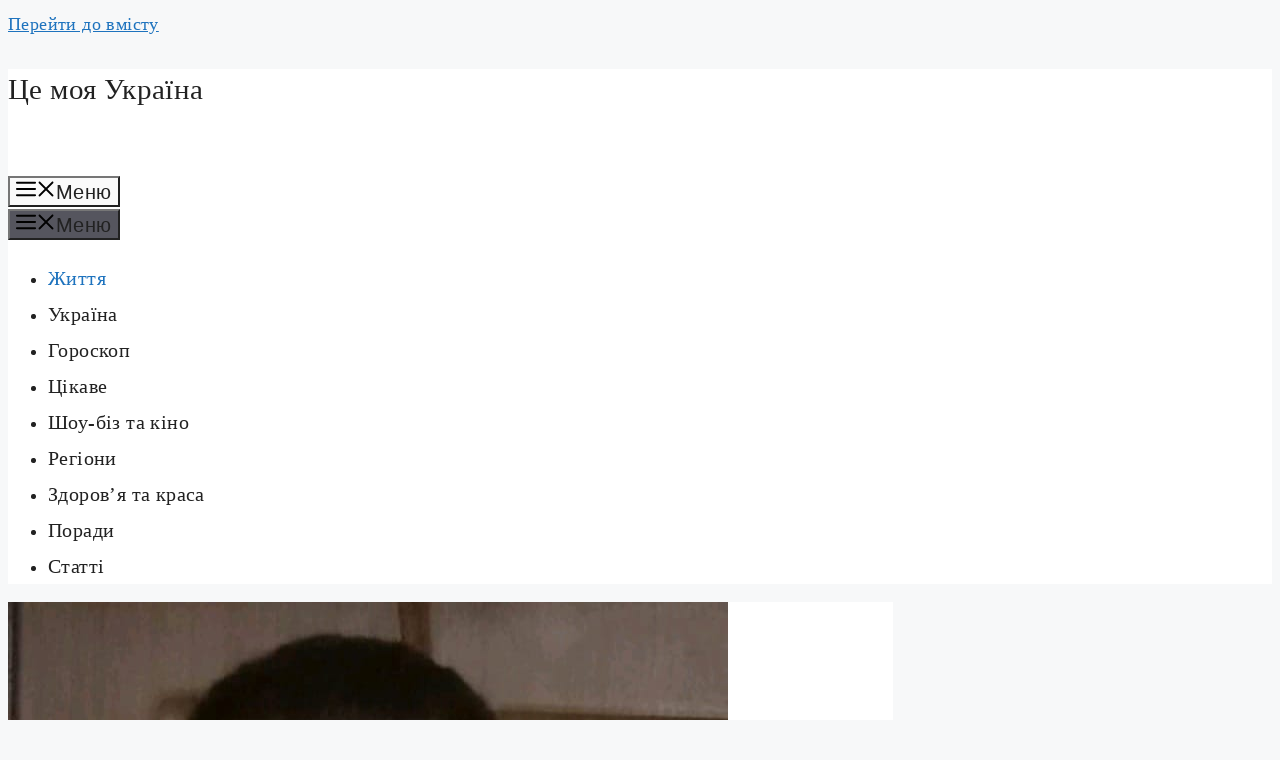

--- FILE ---
content_type: text/html; charset=UTF-8
request_url: https://myukraine.in.ua/2020/09/15/10999/
body_size: 17208
content:
<!DOCTYPE html><html lang="uk" prefix="og: https://ogp.me/ns#"><head><script data-no-optimize="1">var litespeed_docref=sessionStorage.getItem("litespeed_docref");litespeed_docref&&(Object.defineProperty(document,"referrer",{get:function(){return litespeed_docref}}),sessionStorage.removeItem("litespeed_docref"));</script> <meta charset="UTF-8"><meta name="viewport" content="width=device-width, initial-scale=1"><title>Мати шукає свого сина, який працював на заробітках в Польщі, зв’язку з ним пропав</title><meta name="description" content="Мати Надія Стромик шукає свого сина Страмика Михайла, який поїхав в Польщу на заробітки, зідзвонювались, він знаходився в місті Ключборг."/><meta name="robots" content="follow, index, max-snippet:-1, max-video-preview:-1, max-image-preview:large"/><link rel="canonical" href="https://myukraine.in.ua/2020/09/15/10999/" /><meta property="og:locale" content="uk_UA" /><meta property="og:type" content="article" /><meta property="og:title" content="Мати шукає свого сина, який працював на заробітках в Польщі, зв’язку з ним пропав" /><meta property="og:description" content="Мати Надія Стромик шукає свого сина Страмика Михайла, який поїхав в Польщу на заробітки, зідзвонювались, він знаходився в місті Ключборг." /><meta property="og:url" content="https://myukraine.in.ua/2020/09/15/10999/" /><meta property="og:site_name" content="Це моя Україна" /><meta property="article:tag" content="Заробітки" /><meta property="article:tag" content="Ключборг" /><meta property="article:tag" content="Михайло" /><meta property="article:tag" content="Польща" /><meta property="article:tag" content="Страмик" /><meta property="article:section" content="Світ" /><meta property="og:updated_time" content="2020-09-15T18:52:59+03:00" /><meta property="og:image" content="https://myukraine.in.ua/wp-content/uploads/2020/09/119663294_756287428556014_7319569519892849231_n.jpg" /><meta property="og:image:secure_url" content="https://myukraine.in.ua/wp-content/uploads/2020/09/119663294_756287428556014_7319569519892849231_n.jpg" /><meta property="og:image:width" content="720" /><meta property="og:image:height" content="646" /><meta property="og:image:alt" content="Страмик" /><meta property="og:image:type" content="image/jpeg" /><meta property="article:published_time" content="2020-09-15T18:47:40+03:00" /><meta property="article:modified_time" content="2020-09-15T18:52:59+03:00" /><meta name="twitter:card" content="summary_large_image" /><meta name="twitter:title" content="Мати шукає свого сина, який працював на заробітках в Польщі, зв’язку з ним пропав" /><meta name="twitter:description" content="Мати Надія Стромик шукає свого сина Страмика Михайла, який поїхав в Польщу на заробітки, зідзвонювались, він знаходився в місті Ключборг." /><meta name="twitter:image" content="https://myukraine.in.ua/wp-content/uploads/2020/09/119663294_756287428556014_7319569519892849231_n.jpg" /> <script type="application/ld+json" class="rank-math-schema">{"@context":"https://schema.org","@graph":[{"@type":"Organization","@id":"https://myukraine.in.ua/#organization","name":"\u0426\u0435 \u043c\u043e\u044f \u0423\u043a\u0440\u0430\u0457\u043d\u0430","url":"https://myukraine.in.ua","logo":{"@type":"ImageObject","@id":"https://myukraine.in.ua/#logo","url":"https://myukraine.in.ua/wp-content/uploads/2023/03/65466288_432930610891699_1807592314290307072_n.jpg","contentUrl":"https://myukraine.in.ua/wp-content/uploads/2023/03/65466288_432930610891699_1807592314290307072_n.jpg","caption":"\u0426\u0435 \u043c\u043e\u044f \u0423\u043a\u0440\u0430\u0457\u043d\u0430","inLanguage":"uk","width":"600","height":"337"}},{"@type":"WebSite","@id":"https://myukraine.in.ua/#website","url":"https://myukraine.in.ua","name":"\u0426\u0435 \u043c\u043e\u044f \u0423\u043a\u0440\u0430\u0457\u043d\u0430","alternateName":"\u041c\u043e\u044f \u0423\u043a\u0440\u0430\u0457\u043d\u0430","publisher":{"@id":"https://myukraine.in.ua/#organization"},"inLanguage":"uk"},{"@type":"ImageObject","@id":"https://myukraine.in.ua/wp-content/uploads/2020/09/119663294_756287428556014_7319569519892849231_n.jpg","url":"https://myukraine.in.ua/wp-content/uploads/2020/09/119663294_756287428556014_7319569519892849231_n.jpg","width":"720","height":"646","inLanguage":"uk"},{"@type":"WebPage","@id":"https://myukraine.in.ua/2020/09/15/10999/#webpage","url":"https://myukraine.in.ua/2020/09/15/10999/","name":"\u041c\u0430\u0442\u0438 \u0448\u0443\u043a\u0430\u0454 \u0441\u0432\u043e\u0433\u043e \u0441\u0438\u043d\u0430, \u044f\u043a\u0438\u0439 \u043f\u0440\u0430\u0446\u044e\u0432\u0430\u0432 \u043d\u0430 \u0437\u0430\u0440\u043e\u0431\u0456\u0442\u043a\u0430\u0445 \u0432 \u041f\u043e\u043b\u044c\u0449\u0456, \u0437\u0432\u2019\u044f\u0437\u043a\u0443 \u0437 \u043d\u0438\u043c \u043f\u0440\u043e\u043f\u0430\u0432","datePublished":"2020-09-15T18:47:40+03:00","dateModified":"2020-09-15T18:52:59+03:00","isPartOf":{"@id":"https://myukraine.in.ua/#website"},"primaryImageOfPage":{"@id":"https://myukraine.in.ua/wp-content/uploads/2020/09/119663294_756287428556014_7319569519892849231_n.jpg"},"inLanguage":"uk"},{"@type":"Person","@id":"https://myukraine.in.ua/2020/09/15/10999/#author","name":"\u0426\u0435 \u043c\u043e\u044f \u0423\u043a\u0440\u0430\u0457\u043d\u0430","image":{"@type":"ImageObject","@id":"https://myukraine.in.ua/wp-content/litespeed/avatar/91484c740cdf9dfb79340a3db955127a.jpg?ver=1767184730","url":"https://myukraine.in.ua/wp-content/litespeed/avatar/91484c740cdf9dfb79340a3db955127a.jpg?ver=1767184730","caption":"\u0426\u0435 \u043c\u043e\u044f \u0423\u043a\u0440\u0430\u0457\u043d\u0430","inLanguage":"uk"},"sameAs":["https://myukraine.in.ua"],"worksFor":{"@id":"https://myukraine.in.ua/#organization"}},{"@type":"BlogPosting","headline":"\u041c\u0430\u0442\u0438 \u0448\u0443\u043a\u0430\u0454 \u0441\u0432\u043e\u0433\u043e \u0441\u0438\u043d\u0430, \u044f\u043a\u0438\u0439 \u043f\u0440\u0430\u0446\u044e\u0432\u0430\u0432 \u043d\u0430 \u0437\u0430\u0440\u043e\u0431\u0456\u0442\u043a\u0430\u0445 \u0432 \u041f\u043e\u043b\u044c\u0449\u0456, \u0437\u0432\u2019\u044f\u0437\u043a\u0443 \u0437 \u043d\u0438\u043c \u043f\u0440\u043e\u043f\u0430\u0432","keywords":"\u0421\u0442\u0440\u0430\u043c\u0438\u043a","datePublished":"2020-09-15T18:47:40+03:00","dateModified":"2020-09-15T18:52:59+03:00","author":{"@id":"https://myukraine.in.ua/2020/09/15/10999/#author","name":"\u0426\u0435 \u043c\u043e\u044f \u0423\u043a\u0440\u0430\u0457\u043d\u0430"},"publisher":{"@id":"https://myukraine.in.ua/#organization"},"description":"\u041c\u0430\u0442\u0438 \u041d\u0430\u0434\u0456\u044f \u0421\u0442\u0440\u043e\u043c\u0438\u043a \u0448\u0443\u043a\u0430\u0454 \u0441\u0432\u043e\u0433\u043e \u0441\u0438\u043d\u0430 \u0421\u0442\u0440\u0430\u043c\u0438\u043a\u0430 \u041c\u0438\u0445\u0430\u0439\u043b\u0430, \u044f\u043a\u0438\u0439 \u043f\u043e\u0457\u0445\u0430\u0432 \u0432 \u041f\u043e\u043b\u044c\u0449\u0443 \u043d\u0430 \u0437\u0430\u0440\u043e\u0431\u0456\u0442\u043a\u0438. \u0416\u0456\u043d\u043a\u0430 \u043f\u043e\u0432\u0456\u0434\u043e\u043c\u0438\u043b\u0430, \u0449\u043e \u043e\u0441\u0442\u0430\u043d\u043d\u0456\u0439 \u0440\u0430\u0437 \u043a\u043e\u043b\u0438 \u0432\u043e\u043d\u0438 \u0437\u0456\u0434\u0437\u0432\u043e\u043d\u044e\u0432\u0430\u043b\u0438\u0441\u044c, \u0432\u0456\u043d \u0437\u043d\u0430\u0445\u043e\u0434\u0438\u0432\u0441\u044f \u0432 \u043c\u0456\u0441\u0442\u0456 \u041a\u043b\u044e\u0447\u0431\u043e\u0440\u0433.","name":"\u041c\u0430\u0442\u0438 \u0448\u0443\u043a\u0430\u0454 \u0441\u0432\u043e\u0433\u043e \u0441\u0438\u043d\u0430, \u044f\u043a\u0438\u0439 \u043f\u0440\u0430\u0446\u044e\u0432\u0430\u0432 \u043d\u0430 \u0437\u0430\u0440\u043e\u0431\u0456\u0442\u043a\u0430\u0445 \u0432 \u041f\u043e\u043b\u044c\u0449\u0456, \u0437\u0432\u2019\u044f\u0437\u043a\u0443 \u0437 \u043d\u0438\u043c \u043f\u0440\u043e\u043f\u0430\u0432","@id":"https://myukraine.in.ua/2020/09/15/10999/#richSnippet","isPartOf":{"@id":"https://myukraine.in.ua/2020/09/15/10999/#webpage"},"image":{"@id":"https://myukraine.in.ua/wp-content/uploads/2020/09/119663294_756287428556014_7319569519892849231_n.jpg"},"inLanguage":"uk","mainEntityOfPage":{"@id":"https://myukraine.in.ua/2020/09/15/10999/#webpage"}}]}</script> <link href='https://fonts.gstatic.com' crossorigin rel='preconnect' /><link href='https://fonts.googleapis.com' crossorigin rel='preconnect' /><link rel="alternate" type="application/rss+xml" title="Це моя Україна &raquo; стрічка" href="https://myukraine.in.ua/feed/" /><link rel="alternate" type="application/rss+xml" title="Це моя Україна &raquo; Канал коментарів" href="https://myukraine.in.ua/comments/feed/" /><link rel="alternate" title="oEmbed (JSON)" type="application/json+oembed" href="https://myukraine.in.ua/wp-json/oembed/1.0/embed?url=https%3A%2F%2Fmyukraine.in.ua%2F2020%2F09%2F15%2F10999%2F" /><link rel="alternate" title="oEmbed (XML)" type="text/xml+oembed" href="https://myukraine.in.ua/wp-json/oembed/1.0/embed?url=https%3A%2F%2Fmyukraine.in.ua%2F2020%2F09%2F15%2F10999%2F&#038;format=xml" />
<style id='wp-img-auto-sizes-contain-inline-css'>img:is([sizes=auto i],[sizes^="auto," i]){contain-intrinsic-size:3000px 1500px}
/*# sourceURL=wp-img-auto-sizes-contain-inline-css */</style><link data-optimized="2" rel="stylesheet" href="https://myukraine.in.ua/wp-content/litespeed/css/1457357a7ad0c2838abce0e4423e02ea.css?ver=65105" /><style id='wp-block-heading-inline-css'>h1:where(.wp-block-heading).has-background,h2:where(.wp-block-heading).has-background,h3:where(.wp-block-heading).has-background,h4:where(.wp-block-heading).has-background,h5:where(.wp-block-heading).has-background,h6:where(.wp-block-heading).has-background{padding:1.25em 2.375em}h1.has-text-align-left[style*=writing-mode]:where([style*=vertical-lr]),h1.has-text-align-right[style*=writing-mode]:where([style*=vertical-rl]),h2.has-text-align-left[style*=writing-mode]:where([style*=vertical-lr]),h2.has-text-align-right[style*=writing-mode]:where([style*=vertical-rl]),h3.has-text-align-left[style*=writing-mode]:where([style*=vertical-lr]),h3.has-text-align-right[style*=writing-mode]:where([style*=vertical-rl]),h4.has-text-align-left[style*=writing-mode]:where([style*=vertical-lr]),h4.has-text-align-right[style*=writing-mode]:where([style*=vertical-rl]),h5.has-text-align-left[style*=writing-mode]:where([style*=vertical-lr]),h5.has-text-align-right[style*=writing-mode]:where([style*=vertical-rl]),h6.has-text-align-left[style*=writing-mode]:where([style*=vertical-lr]),h6.has-text-align-right[style*=writing-mode]:where([style*=vertical-rl]){rotate:180deg}
/*# sourceURL=https://myukraine.in.ua/wp-includes/blocks/heading/style.min.css */</style><style id='wp-block-latest-posts-inline-css'>.wp-block-latest-posts{box-sizing:border-box}.wp-block-latest-posts.alignleft{margin-right:2em}.wp-block-latest-posts.alignright{margin-left:2em}.wp-block-latest-posts.wp-block-latest-posts__list{list-style:none}.wp-block-latest-posts.wp-block-latest-posts__list li{clear:both;overflow-wrap:break-word}.wp-block-latest-posts.is-grid{display:flex;flex-wrap:wrap}.wp-block-latest-posts.is-grid li{margin:0 1.25em 1.25em 0;width:100%}@media (min-width:600px){.wp-block-latest-posts.columns-2 li{width:calc(50% - .625em)}.wp-block-latest-posts.columns-2 li:nth-child(2n){margin-right:0}.wp-block-latest-posts.columns-3 li{width:calc(33.33333% - .83333em)}.wp-block-latest-posts.columns-3 li:nth-child(3n){margin-right:0}.wp-block-latest-posts.columns-4 li{width:calc(25% - .9375em)}.wp-block-latest-posts.columns-4 li:nth-child(4n){margin-right:0}.wp-block-latest-posts.columns-5 li{width:calc(20% - 1em)}.wp-block-latest-posts.columns-5 li:nth-child(5n){margin-right:0}.wp-block-latest-posts.columns-6 li{width:calc(16.66667% - 1.04167em)}.wp-block-latest-posts.columns-6 li:nth-child(6n){margin-right:0}}:root :where(.wp-block-latest-posts.is-grid){padding:0}:root :where(.wp-block-latest-posts.wp-block-latest-posts__list){padding-left:0}.wp-block-latest-posts__post-author,.wp-block-latest-posts__post-date{display:block;font-size:.8125em}.wp-block-latest-posts__post-excerpt,.wp-block-latest-posts__post-full-content{margin-bottom:1em;margin-top:.5em}.wp-block-latest-posts__featured-image a{display:inline-block}.wp-block-latest-posts__featured-image img{height:auto;max-width:100%;width:auto}.wp-block-latest-posts__featured-image.alignleft{float:left;margin-right:1em}.wp-block-latest-posts__featured-image.alignright{float:right;margin-left:1em}.wp-block-latest-posts__featured-image.aligncenter{margin-bottom:1em;text-align:center}
/*# sourceURL=https://myukraine.in.ua/wp-includes/blocks/latest-posts/style.min.css */</style><style id='wp-block-list-inline-css'>ol,ul{box-sizing:border-box}:root :where(.wp-block-list.has-background){padding:1.25em 2.375em}
/*# sourceURL=https://myukraine.in.ua/wp-includes/blocks/list/style.min.css */</style><style id='wp-block-paragraph-inline-css'>.is-small-text{font-size:.875em}.is-regular-text{font-size:1em}.is-large-text{font-size:2.25em}.is-larger-text{font-size:3em}.has-drop-cap:not(:focus):first-letter{float:left;font-size:8.4em;font-style:normal;font-weight:100;line-height:.68;margin:.05em .1em 0 0;text-transform:uppercase}body.rtl .has-drop-cap:not(:focus):first-letter{float:none;margin-left:.1em}p.has-drop-cap.has-background{overflow:hidden}:root :where(p.has-background){padding:1.25em 2.375em}:where(p.has-text-color:not(.has-link-color)) a{color:inherit}p.has-text-align-left[style*="writing-mode:vertical-lr"],p.has-text-align-right[style*="writing-mode:vertical-rl"]{rotate:180deg}
/*# sourceURL=https://myukraine.in.ua/wp-includes/blocks/paragraph/style.min.css */</style><style id='global-styles-inline-css'>:root{--wp--preset--aspect-ratio--square: 1;--wp--preset--aspect-ratio--4-3: 4/3;--wp--preset--aspect-ratio--3-4: 3/4;--wp--preset--aspect-ratio--3-2: 3/2;--wp--preset--aspect-ratio--2-3: 2/3;--wp--preset--aspect-ratio--16-9: 16/9;--wp--preset--aspect-ratio--9-16: 9/16;--wp--preset--color--black: #000000;--wp--preset--color--cyan-bluish-gray: #abb8c3;--wp--preset--color--white: #ffffff;--wp--preset--color--pale-pink: #f78da7;--wp--preset--color--vivid-red: #cf2e2e;--wp--preset--color--luminous-vivid-orange: #ff6900;--wp--preset--color--luminous-vivid-amber: #fcb900;--wp--preset--color--light-green-cyan: #7bdcb5;--wp--preset--color--vivid-green-cyan: #00d084;--wp--preset--color--pale-cyan-blue: #8ed1fc;--wp--preset--color--vivid-cyan-blue: #0693e3;--wp--preset--color--vivid-purple: #9b51e0;--wp--preset--color--contrast: var(--contrast);--wp--preset--color--contrast-2: var(--contrast-2);--wp--preset--color--contrast-3: var(--contrast-3);--wp--preset--color--base: var(--base);--wp--preset--color--base-2: var(--base-2);--wp--preset--color--base-3: var(--base-3);--wp--preset--color--accent: var(--accent);--wp--preset--gradient--vivid-cyan-blue-to-vivid-purple: linear-gradient(135deg,rgb(6,147,227) 0%,rgb(155,81,224) 100%);--wp--preset--gradient--light-green-cyan-to-vivid-green-cyan: linear-gradient(135deg,rgb(122,220,180) 0%,rgb(0,208,130) 100%);--wp--preset--gradient--luminous-vivid-amber-to-luminous-vivid-orange: linear-gradient(135deg,rgb(252,185,0) 0%,rgb(255,105,0) 100%);--wp--preset--gradient--luminous-vivid-orange-to-vivid-red: linear-gradient(135deg,rgb(255,105,0) 0%,rgb(207,46,46) 100%);--wp--preset--gradient--very-light-gray-to-cyan-bluish-gray: linear-gradient(135deg,rgb(238,238,238) 0%,rgb(169,184,195) 100%);--wp--preset--gradient--cool-to-warm-spectrum: linear-gradient(135deg,rgb(74,234,220) 0%,rgb(151,120,209) 20%,rgb(207,42,186) 40%,rgb(238,44,130) 60%,rgb(251,105,98) 80%,rgb(254,248,76) 100%);--wp--preset--gradient--blush-light-purple: linear-gradient(135deg,rgb(255,206,236) 0%,rgb(152,150,240) 100%);--wp--preset--gradient--blush-bordeaux: linear-gradient(135deg,rgb(254,205,165) 0%,rgb(254,45,45) 50%,rgb(107,0,62) 100%);--wp--preset--gradient--luminous-dusk: linear-gradient(135deg,rgb(255,203,112) 0%,rgb(199,81,192) 50%,rgb(65,88,208) 100%);--wp--preset--gradient--pale-ocean: linear-gradient(135deg,rgb(255,245,203) 0%,rgb(182,227,212) 50%,rgb(51,167,181) 100%);--wp--preset--gradient--electric-grass: linear-gradient(135deg,rgb(202,248,128) 0%,rgb(113,206,126) 100%);--wp--preset--gradient--midnight: linear-gradient(135deg,rgb(2,3,129) 0%,rgb(40,116,252) 100%);--wp--preset--font-size--small: 13px;--wp--preset--font-size--medium: 20px;--wp--preset--font-size--large: 36px;--wp--preset--font-size--x-large: 42px;--wp--preset--spacing--20: 0.44rem;--wp--preset--spacing--30: 0.67rem;--wp--preset--spacing--40: 1rem;--wp--preset--spacing--50: 1.5rem;--wp--preset--spacing--60: 2.25rem;--wp--preset--spacing--70: 3.38rem;--wp--preset--spacing--80: 5.06rem;--wp--preset--shadow--natural: 6px 6px 9px rgba(0, 0, 0, 0.2);--wp--preset--shadow--deep: 12px 12px 50px rgba(0, 0, 0, 0.4);--wp--preset--shadow--sharp: 6px 6px 0px rgba(0, 0, 0, 0.2);--wp--preset--shadow--outlined: 6px 6px 0px -3px rgb(255, 255, 255), 6px 6px rgb(0, 0, 0);--wp--preset--shadow--crisp: 6px 6px 0px rgb(0, 0, 0);}:where(.is-layout-flex){gap: 0.5em;}:where(.is-layout-grid){gap: 0.5em;}body .is-layout-flex{display: flex;}.is-layout-flex{flex-wrap: wrap;align-items: center;}.is-layout-flex > :is(*, div){margin: 0;}body .is-layout-grid{display: grid;}.is-layout-grid > :is(*, div){margin: 0;}:where(.wp-block-columns.is-layout-flex){gap: 2em;}:where(.wp-block-columns.is-layout-grid){gap: 2em;}:where(.wp-block-post-template.is-layout-flex){gap: 1.25em;}:where(.wp-block-post-template.is-layout-grid){gap: 1.25em;}.has-black-color{color: var(--wp--preset--color--black) !important;}.has-cyan-bluish-gray-color{color: var(--wp--preset--color--cyan-bluish-gray) !important;}.has-white-color{color: var(--wp--preset--color--white) !important;}.has-pale-pink-color{color: var(--wp--preset--color--pale-pink) !important;}.has-vivid-red-color{color: var(--wp--preset--color--vivid-red) !important;}.has-luminous-vivid-orange-color{color: var(--wp--preset--color--luminous-vivid-orange) !important;}.has-luminous-vivid-amber-color{color: var(--wp--preset--color--luminous-vivid-amber) !important;}.has-light-green-cyan-color{color: var(--wp--preset--color--light-green-cyan) !important;}.has-vivid-green-cyan-color{color: var(--wp--preset--color--vivid-green-cyan) !important;}.has-pale-cyan-blue-color{color: var(--wp--preset--color--pale-cyan-blue) !important;}.has-vivid-cyan-blue-color{color: var(--wp--preset--color--vivid-cyan-blue) !important;}.has-vivid-purple-color{color: var(--wp--preset--color--vivid-purple) !important;}.has-black-background-color{background-color: var(--wp--preset--color--black) !important;}.has-cyan-bluish-gray-background-color{background-color: var(--wp--preset--color--cyan-bluish-gray) !important;}.has-white-background-color{background-color: var(--wp--preset--color--white) !important;}.has-pale-pink-background-color{background-color: var(--wp--preset--color--pale-pink) !important;}.has-vivid-red-background-color{background-color: var(--wp--preset--color--vivid-red) !important;}.has-luminous-vivid-orange-background-color{background-color: var(--wp--preset--color--luminous-vivid-orange) !important;}.has-luminous-vivid-amber-background-color{background-color: var(--wp--preset--color--luminous-vivid-amber) !important;}.has-light-green-cyan-background-color{background-color: var(--wp--preset--color--light-green-cyan) !important;}.has-vivid-green-cyan-background-color{background-color: var(--wp--preset--color--vivid-green-cyan) !important;}.has-pale-cyan-blue-background-color{background-color: var(--wp--preset--color--pale-cyan-blue) !important;}.has-vivid-cyan-blue-background-color{background-color: var(--wp--preset--color--vivid-cyan-blue) !important;}.has-vivid-purple-background-color{background-color: var(--wp--preset--color--vivid-purple) !important;}.has-black-border-color{border-color: var(--wp--preset--color--black) !important;}.has-cyan-bluish-gray-border-color{border-color: var(--wp--preset--color--cyan-bluish-gray) !important;}.has-white-border-color{border-color: var(--wp--preset--color--white) !important;}.has-pale-pink-border-color{border-color: var(--wp--preset--color--pale-pink) !important;}.has-vivid-red-border-color{border-color: var(--wp--preset--color--vivid-red) !important;}.has-luminous-vivid-orange-border-color{border-color: var(--wp--preset--color--luminous-vivid-orange) !important;}.has-luminous-vivid-amber-border-color{border-color: var(--wp--preset--color--luminous-vivid-amber) !important;}.has-light-green-cyan-border-color{border-color: var(--wp--preset--color--light-green-cyan) !important;}.has-vivid-green-cyan-border-color{border-color: var(--wp--preset--color--vivid-green-cyan) !important;}.has-pale-cyan-blue-border-color{border-color: var(--wp--preset--color--pale-cyan-blue) !important;}.has-vivid-cyan-blue-border-color{border-color: var(--wp--preset--color--vivid-cyan-blue) !important;}.has-vivid-purple-border-color{border-color: var(--wp--preset--color--vivid-purple) !important;}.has-vivid-cyan-blue-to-vivid-purple-gradient-background{background: var(--wp--preset--gradient--vivid-cyan-blue-to-vivid-purple) !important;}.has-light-green-cyan-to-vivid-green-cyan-gradient-background{background: var(--wp--preset--gradient--light-green-cyan-to-vivid-green-cyan) !important;}.has-luminous-vivid-amber-to-luminous-vivid-orange-gradient-background{background: var(--wp--preset--gradient--luminous-vivid-amber-to-luminous-vivid-orange) !important;}.has-luminous-vivid-orange-to-vivid-red-gradient-background{background: var(--wp--preset--gradient--luminous-vivid-orange-to-vivid-red) !important;}.has-very-light-gray-to-cyan-bluish-gray-gradient-background{background: var(--wp--preset--gradient--very-light-gray-to-cyan-bluish-gray) !important;}.has-cool-to-warm-spectrum-gradient-background{background: var(--wp--preset--gradient--cool-to-warm-spectrum) !important;}.has-blush-light-purple-gradient-background{background: var(--wp--preset--gradient--blush-light-purple) !important;}.has-blush-bordeaux-gradient-background{background: var(--wp--preset--gradient--blush-bordeaux) !important;}.has-luminous-dusk-gradient-background{background: var(--wp--preset--gradient--luminous-dusk) !important;}.has-pale-ocean-gradient-background{background: var(--wp--preset--gradient--pale-ocean) !important;}.has-electric-grass-gradient-background{background: var(--wp--preset--gradient--electric-grass) !important;}.has-midnight-gradient-background{background: var(--wp--preset--gradient--midnight) !important;}.has-small-font-size{font-size: var(--wp--preset--font-size--small) !important;}.has-medium-font-size{font-size: var(--wp--preset--font-size--medium) !important;}.has-large-font-size{font-size: var(--wp--preset--font-size--large) !important;}.has-x-large-font-size{font-size: var(--wp--preset--font-size--x-large) !important;}
/*# sourceURL=global-styles-inline-css */</style><style id='classic-theme-styles-inline-css'>/*! This file is auto-generated */
.wp-block-button__link{color:#fff;background-color:#32373c;border-radius:9999px;box-shadow:none;text-decoration:none;padding:calc(.667em + 2px) calc(1.333em + 2px);font-size:1.125em}.wp-block-file__button{background:#32373c;color:#fff;text-decoration:none}
/*# sourceURL=/wp-includes/css/classic-themes.min.css */</style><style id='generate-style-inline-css'>body{background-color:var(--base-2);color:var(--contrast);}a{color:var(--accent);}a{text-decoration:underline;}.entry-title a, .site-branding a, a.button, .wp-block-button__link, .main-navigation a{text-decoration:none;}a:hover, a:focus, a:active{color:var(--contrast);}.wp-block-group__inner-container{max-width:1200px;margin-left:auto;margin-right:auto;}:root{--contrast:#222222;--contrast-2:#575760;--contrast-3:#b2b2be;--base:#f0f0f0;--base-2:#f7f8f9;--base-3:#ffffff;--accent:#1e73be;}:root .has-contrast-color{color:var(--contrast);}:root .has-contrast-background-color{background-color:var(--contrast);}:root .has-contrast-2-color{color:var(--contrast-2);}:root .has-contrast-2-background-color{background-color:var(--contrast-2);}:root .has-contrast-3-color{color:var(--contrast-3);}:root .has-contrast-3-background-color{background-color:var(--contrast-3);}:root .has-base-color{color:var(--base);}:root .has-base-background-color{background-color:var(--base);}:root .has-base-2-color{color:var(--base-2);}:root .has-base-2-background-color{background-color:var(--base-2);}:root .has-base-3-color{color:var(--base-3);}:root .has-base-3-background-color{background-color:var(--base-3);}:root .has-accent-color{color:var(--accent);}:root .has-accent-background-color{background-color:var(--accent);}h1, h2, h3, h4, h5, h6{font-size:29px;line-height:1.3;}body, button, input, select, textarea{font-size:18px;letter-spacing:0.4px;}body{line-height:1.8;}p{margin-bottom:2.3em;}@media (max-width:768px){body{line-height:1.8;}}.main-title{font-size:29px;line-height:1.4;}.main-navigation a, .main-navigation .menu-toggle, .main-navigation .menu-bar-items{font-size:20px;}.top-bar{background-color:#636363;color:#ffffff;}.top-bar a{color:#ffffff;}.top-bar a:hover{color:#303030;}.site-header{background-color:var(--base-3);}.main-title a,.main-title a:hover{color:var(--contrast);}.site-description{color:var(--contrast-2);}.mobile-menu-control-wrapper .menu-toggle,.mobile-menu-control-wrapper .menu-toggle:hover,.mobile-menu-control-wrapper .menu-toggle:focus,.has-inline-mobile-toggle #site-navigation.toggled{background-color:rgba(0, 0, 0, 0.02);}.main-navigation,.main-navigation ul ul{background-color:var(--base-3);}.main-navigation .main-nav ul li a, .main-navigation .menu-toggle, .main-navigation .menu-bar-items{color:var(--contrast);}.main-navigation .main-nav ul li:not([class*="current-menu-"]):hover > a, .main-navigation .main-nav ul li:not([class*="current-menu-"]):focus > a, .main-navigation .main-nav ul li.sfHover:not([class*="current-menu-"]) > a, .main-navigation .menu-bar-item:hover > a, .main-navigation .menu-bar-item.sfHover > a{color:var(--accent);}button.menu-toggle:hover,button.menu-toggle:focus{color:var(--contrast);}.main-navigation .main-nav ul li[class*="current-menu-"] > a{color:var(--accent);}.navigation-search input[type="search"],.navigation-search input[type="search"]:active, .navigation-search input[type="search"]:focus, .main-navigation .main-nav ul li.search-item.active > a, .main-navigation .menu-bar-items .search-item.active > a{color:var(--accent);}.main-navigation ul ul{background-color:var(--base);}.separate-containers .inside-article, .separate-containers .comments-area, .separate-containers .page-header, .one-container .container, .separate-containers .paging-navigation, .inside-page-header{background-color:var(--base-3);}.entry-title a{color:var(--contrast);}.entry-title a:hover{color:var(--contrast-2);}.entry-meta{color:var(--contrast-2);}.sidebar .widget{background-color:var(--base-3);}.footer-widgets{background-color:var(--base-3);}.site-info{background-color:var(--base-3);}input[type="text"],input[type="email"],input[type="url"],input[type="password"],input[type="search"],input[type="tel"],input[type="number"],textarea,select{color:var(--contrast);background-color:var(--base-2);border-color:var(--base);}input[type="text"]:focus,input[type="email"]:focus,input[type="url"]:focus,input[type="password"]:focus,input[type="search"]:focus,input[type="tel"]:focus,input[type="number"]:focus,textarea:focus,select:focus{color:var(--contrast);background-color:var(--base-2);border-color:var(--contrast-3);}button,html input[type="button"],input[type="reset"],input[type="submit"],a.button,a.wp-block-button__link:not(.has-background){color:#ffffff;background-color:#55555e;}button:hover,html input[type="button"]:hover,input[type="reset"]:hover,input[type="submit"]:hover,a.button:hover,button:focus,html input[type="button"]:focus,input[type="reset"]:focus,input[type="submit"]:focus,a.button:focus,a.wp-block-button__link:not(.has-background):active,a.wp-block-button__link:not(.has-background):focus,a.wp-block-button__link:not(.has-background):hover{color:#ffffff;background-color:#3f4047;}a.generate-back-to-top{background-color:rgba( 0,0,0,0.4 );color:#ffffff;}a.generate-back-to-top:hover,a.generate-back-to-top:focus{background-color:rgba( 0,0,0,0.6 );color:#ffffff;}:root{--gp-search-modal-bg-color:var(--base-3);--gp-search-modal-text-color:var(--contrast);--gp-search-modal-overlay-bg-color:rgba(0,0,0,0.2);}@media (max-width:768px){.main-navigation .menu-bar-item:hover > a, .main-navigation .menu-bar-item.sfHover > a{background:none;color:var(--contrast);}}.nav-below-header .main-navigation .inside-navigation.grid-container, .nav-above-header .main-navigation .inside-navigation.grid-container{padding:0px 20px 0px 20px;}.site-main .wp-block-group__inner-container{padding:40px;}.separate-containers .paging-navigation{padding-top:20px;padding-bottom:20px;}.entry-content .alignwide, body:not(.no-sidebar) .entry-content .alignfull{margin-left:-40px;width:calc(100% + 80px);max-width:calc(100% + 80px);}.rtl .menu-item-has-children .dropdown-menu-toggle{padding-left:20px;}.rtl .main-navigation .main-nav ul li.menu-item-has-children > a{padding-right:20px;}@media (max-width:768px){.separate-containers .inside-article, .separate-containers .comments-area, .separate-containers .page-header, .separate-containers .paging-navigation, .one-container .site-content, .inside-page-header{padding:30px;}.site-main .wp-block-group__inner-container{padding:30px;}.inside-top-bar{padding-right:30px;padding-left:30px;}.inside-header{padding-right:30px;padding-left:30px;}.widget-area .widget{padding-top:30px;padding-right:30px;padding-bottom:30px;padding-left:30px;}.footer-widgets-container{padding-top:30px;padding-right:30px;padding-bottom:30px;padding-left:30px;}.inside-site-info{padding-right:30px;padding-left:30px;}.entry-content .alignwide, body:not(.no-sidebar) .entry-content .alignfull{margin-left:-30px;width:calc(100% + 60px);max-width:calc(100% + 60px);}.one-container .site-main .paging-navigation{margin-bottom:20px;}}/* End cached CSS */.is-right-sidebar{width:30%;}.is-left-sidebar{width:30%;}.site-content .content-area{width:70%;}@media (max-width:768px){.main-navigation .menu-toggle,.sidebar-nav-mobile:not(#sticky-placeholder){display:block;}.main-navigation ul,.gen-sidebar-nav,.main-navigation:not(.slideout-navigation):not(.toggled) .main-nav > ul,.has-inline-mobile-toggle #site-navigation .inside-navigation > *:not(.navigation-search):not(.main-nav){display:none;}.nav-align-right .inside-navigation,.nav-align-center .inside-navigation{justify-content:space-between;}.has-inline-mobile-toggle .mobile-menu-control-wrapper{display:flex;flex-wrap:wrap;}.has-inline-mobile-toggle .inside-header{flex-direction:row;text-align:left;flex-wrap:wrap;}.has-inline-mobile-toggle .header-widget,.has-inline-mobile-toggle #site-navigation{flex-basis:100%;}.nav-float-left .has-inline-mobile-toggle #site-navigation{order:10;}}
/*# sourceURL=generate-style-inline-css */</style><link rel="https://api.w.org/" href="https://myukraine.in.ua/wp-json/" /><link rel="alternate" title="JSON" type="application/json" href="https://myukraine.in.ua/wp-json/wp/v2/posts/10999" /> <script type="litespeed/javascript" data-src="https://www.googletagmanager.com/gtag/js?id=G-V3N2HFV7N0"></script> <script type="litespeed/javascript">window.dataLayer=window.dataLayer||[];function gtag(){dataLayer.push(arguments)}
gtag('js',new Date());gtag('config','G-V3N2HFV7N0')</script> <meta name="google-site-verification" content="scMxhXVXPSbva6c2yLpfZuDXQipQR85ginmfJY2d2dM" /><meta name="msvalidate.01" content="2F1E701F22CB9DB61AD2950366C8C784" /> <script type="litespeed/javascript" data-src="https://pagead2.googlesyndication.com/pagead/js/adsbygoogle.js?client=ca-pub-4995408163994194"
     crossorigin="anonymous"></script> <script  type="litespeed/javascript" data-src="https://pagead2.googlesyndication.com/pagead/js/adsbygoogle.js?client=ca-pub-4995408163994194" crossorigin="anonymous"></script><link rel="icon" href="https://myukraine.in.ua/wp-content/uploads/2023/03/cropped-65457085_432930000891760_3230190-32x32.jpg" sizes="32x32" /><link rel="icon" href="https://myukraine.in.ua/wp-content/uploads/2023/03/cropped-65457085_432930000891760_3230190-192x192.jpg" sizes="192x192" /><link rel="apple-touch-icon" href="https://myukraine.in.ua/wp-content/uploads/2023/03/cropped-65457085_432930000891760_3230190-180x180.jpg" /><meta name="msapplication-TileImage" content="https://myukraine.in.ua/wp-content/uploads/2023/03/cropped-65457085_432930000891760_3230190-270x270.jpg" /><style id="wp-custom-css">.ad-slot {
    aspect-ratio: 4 / 3; 
    width: 100%;
    max-width: 300px; 
}

img {
  max-width: 100%;
  height: auto;
}

.ad-container {
  min-height: 250px;
}</style></head><body data-rsssl=1 class="wp-singular post-template-default single single-post postid-10999 single-format-standard wp-embed-responsive wp-theme-generatepress right-sidebar nav-float-right separate-containers header-aligned-left dropdown-hover featured-image-active aa-prefix-myukr-" itemtype="https://schema.org/Blog" itemscope>
<a class="screen-reader-text skip-link" href="#content" title="Перейти до вмісту">Перейти до вмісту</a><header class="site-header has-inline-mobile-toggle" id="masthead" aria-label="Сайт"  itemtype="https://schema.org/WPHeader" itemscope><div class="inside-header grid-container"><div class="site-branding"><p class="main-title" itemprop="headline">
<a href="https://myukraine.in.ua/" rel="home">Це моя Україна</a></p></div><nav class="main-navigation mobile-menu-control-wrapper" id="mobile-menu-control-wrapper" aria-label="Мобільний перемикач">
<button data-nav="site-navigation" class="menu-toggle" aria-controls="primary-menu" aria-expanded="false">
<span class="gp-icon icon-menu-bars"><svg viewbox="0 0 512 512" aria-hidden="true" xmlns="http://www.w3.org/2000/svg" width="1em" height="1em"><path d="M0 96c0-13.255 10.745-24 24-24h464c13.255 0 24 10.745 24 24s-10.745 24-24 24H24c-13.255 0-24-10.745-24-24zm0 160c0-13.255 10.745-24 24-24h464c13.255 0 24 10.745 24 24s-10.745 24-24 24H24c-13.255 0-24-10.745-24-24zm0 160c0-13.255 10.745-24 24-24h464c13.255 0 24 10.745 24 24s-10.745 24-24 24H24c-13.255 0-24-10.745-24-24z" /></svg><svg viewbox="0 0 512 512" aria-hidden="true" xmlns="http://www.w3.org/2000/svg" width="1em" height="1em"><path d="M71.029 71.029c9.373-9.372 24.569-9.372 33.942 0L256 222.059l151.029-151.03c9.373-9.372 24.569-9.372 33.942 0 9.372 9.373 9.372 24.569 0 33.942L289.941 256l151.03 151.029c9.372 9.373 9.372 24.569 0 33.942-9.373 9.372-24.569 9.372-33.942 0L256 289.941l-151.029 151.03c-9.373 9.372-24.569 9.372-33.942 0-9.372-9.373-9.372-24.569 0-33.942L222.059 256 71.029 104.971c-9.372-9.373-9.372-24.569 0-33.942z" /></svg></span><span class="screen-reader-text">Меню</span>		</button></nav><nav class="main-navigation sub-menu-right" id="site-navigation" aria-label="Головна"  itemtype="https://schema.org/SiteNavigationElement" itemscope><div class="inside-navigation grid-container">
<button class="menu-toggle" aria-controls="primary-menu" aria-expanded="false">
<span class="gp-icon icon-menu-bars"><svg viewbox="0 0 512 512" aria-hidden="true" xmlns="http://www.w3.org/2000/svg" width="1em" height="1em"><path d="M0 96c0-13.255 10.745-24 24-24h464c13.255 0 24 10.745 24 24s-10.745 24-24 24H24c-13.255 0-24-10.745-24-24zm0 160c0-13.255 10.745-24 24-24h464c13.255 0 24 10.745 24 24s-10.745 24-24 24H24c-13.255 0-24-10.745-24-24zm0 160c0-13.255 10.745-24 24-24h464c13.255 0 24 10.745 24 24s-10.745 24-24 24H24c-13.255 0-24-10.745-24-24z" /></svg><svg viewbox="0 0 512 512" aria-hidden="true" xmlns="http://www.w3.org/2000/svg" width="1em" height="1em"><path d="M71.029 71.029c9.373-9.372 24.569-9.372 33.942 0L256 222.059l151.029-151.03c9.373-9.372 24.569-9.372 33.942 0 9.372 9.373 9.372 24.569 0 33.942L289.941 256l151.03 151.029c9.372 9.373 9.372 24.569 0 33.942-9.373 9.372-24.569 9.372-33.942 0L256 289.941l-151.029 151.03c-9.373 9.372-24.569 9.372-33.942 0-9.372-9.373-9.372-24.569 0-33.942L222.059 256 71.029 104.971c-9.372-9.373-9.372-24.569 0-33.942z" /></svg></span><span class="mobile-menu">Меню</span>				</button><div id="primary-menu" class="main-nav"><ul id="menu-top" class="menu sf-menu"><li id="menu-item-26921" class="menu-item menu-item-type-taxonomy menu-item-object-category current-post-ancestor current-menu-parent current-post-parent menu-item-26921"><a href="https://myukraine.in.ua/category/zhyttya/">Життя</a></li><li id="menu-item-26920" class="menu-item menu-item-type-taxonomy menu-item-object-category menu-item-26920"><a href="https://myukraine.in.ua/category/ukrayina/">Україна</a></li><li id="menu-item-54581" class="menu-item menu-item-type-taxonomy menu-item-object-category menu-item-54581"><a href="https://myukraine.in.ua/category/goroskop/">Гороскоп</a></li><li id="menu-item-26923" class="menu-item menu-item-type-taxonomy menu-item-object-category menu-item-26923"><a href="https://myukraine.in.ua/category/tsikave/">Цікаве</a></li><li id="menu-item-26929" class="menu-item menu-item-type-taxonomy menu-item-object-category menu-item-26929"><a href="https://myukraine.in.ua/category/shou-biz/">Шоу-біз та кіно</a></li><li id="menu-item-26922" class="menu-item menu-item-type-taxonomy menu-item-object-category menu-item-26922"><a href="https://myukraine.in.ua/category/regiony/">Регіони</a></li><li id="menu-item-31023" class="menu-item menu-item-type-taxonomy menu-item-object-category menu-item-31023"><a href="https://myukraine.in.ua/category/zdorovya-ta-krasa/">Здоров&#8217;я та краса</a></li><li id="menu-item-31024" class="menu-item menu-item-type-taxonomy menu-item-object-category menu-item-31024"><a href="https://myukraine.in.ua/category/porady/">Поради</a></li><li id="menu-item-44077" class="menu-item menu-item-type-taxonomy menu-item-object-category menu-item-44077"><a href="https://myukraine.in.ua/category/statti/">Статті</a></li></ul></div></div></nav></div></header><div class="site grid-container container hfeed" id="page"><div class="site-content" id="content"><div class="content-area" id="primary"><main class="site-main" id="main"><article id="post-10999" class="post-10999 post type-post status-publish format-standard has-post-thumbnail hentry category-svit category-zhyttya tag-zarobitky tag-klyuchborg tag-myhajlo tag-polshha tag-stramyk" itemtype="https://schema.org/CreativeWork" itemscope><div class="inside-article"><div class="featured-image page-header-image-single grid-container grid-parent">
<img data-lazyloaded="1" src="[data-uri]" width="720" height="646" data-src="https://myukraine.in.ua/wp-content/uploads/2020/09/119663294_756287428556014_7319569519892849231_n.jpg" class="attachment-full size-full wp-post-image" alt="119663294 756287428556014 7319569519892849231 n" itemprop="image" decoding="async" fetchpriority="high" data-srcset="https://myukraine.in.ua/wp-content/uploads/2020/09/119663294_756287428556014_7319569519892849231_n.jpg 720w, https://myukraine.in.ua/wp-content/uploads/2020/09/119663294_756287428556014_7319569519892849231_n-300x269.jpg 300w" data-sizes="(max-width: 720px) 100vw, 720px"></div><header class="entry-header"><h1 class="entry-title" itemprop="headline">Мати шукає свого сина, який працював на заробітках в Польщі, зв’язку з ним пропав</h1><div class="entry-meta">
<span class="posted-on"><time class="entry-date published" datetime="2020-09-15T18:47:40+03:00" itemprop="datePublished">15.09.2020</time></span> <span class="byline">Автор <span class="author vcard" itemprop="author" itemtype="https://schema.org/Person" itemscope><a class="url fn n" href="https://myukraine.in.ua/author/admin/" title="Подивитися всі записи автора Це моя Україна" rel="author" itemprop="url"><span class="author-name" itemprop="name">Це моя Україна</span></a></span></span></div></header><div class="entry-content" itemprop="text"><p><strong>Мати Надія Стромик шукає свого сина Страмика Михайла, який поїхав в Польщу на заробітки. Жінка повідомила, що останній раз коли вони зідзвонювались, він знаходився в місті Ключборг.</strong></p><p>Інформує <a href="https://myukraine.co.ua/" target="_blank" rel="noopener">Це моя Україна</a> з посиланням на Facebook <a href="https://www.facebook.com/permalink.php?story_fbid=664607000834116&amp;id=100018544667887" rel="nofollow noopener" target="_blank">Надя Страмик</a></p><div class="myukr-content_2" id="myukr-3475191856"><script type="litespeed/javascript" data-src="//pagead2.googlesyndication.com/pagead/js/adsbygoogle.js?client=ca-pub-4995408163994194" crossorigin="anonymous"></script><ins class="adsbygoogle" style="display:block;" data-ad-client="ca-pub-4995408163994194"
data-ad-slot="5611782731"
data-ad-format="auto"></ins> <script type="litespeed/javascript">(adsbygoogle=window.adsbygoogle||[]).push({})</script> </div><div class="myukr-content_2-2" id="myukr-3954818663"><script type="litespeed/javascript" data-src="//pagead2.googlesyndication.com/pagead/js/adsbygoogle.js?client=ca-pub-4995408163994194" crossorigin="anonymous"></script><ins class="adsbygoogle" style="display:block;" data-ad-client="ca-pub-4995408163994194"
data-ad-slot="5611782731"
data-ad-format="auto"></ins> <script type="litespeed/javascript">(adsbygoogle=window.adsbygoogle||[]).push({})</script> </div><blockquote><p>Прохання поширити!<br />
Доброго дня друзі! Розшукую сина, останій раз він з нами був на зв’язку 3 серпня. Знаходився в Польщі, в місті Ключборг. Розрахувався з роботи та мав їхати додому. Після цього звязок з ним пропав, телефон виключений. Прошу небайдужих, можливо хтось бачив, чи щось про нього чув, відгукніться. Страмик Михайло 1994 року нородження. Благаю всіх людей про допомогу, нодіюся що він вийде на зв’язок!!! &#8211; Написала у дописі жінка</p></blockquote><figure id="attachment_11000" aria-describedby="caption-attachment-11000" style="width: 423px" class="wp-caption aligncenter"><img data-lazyloaded="1" src="[data-uri]" decoding="async" class="wp-image-11000" data-src="https://myukraine.co.ua/wp-content/uploads/2020/09/119461673_664606977500785_2254521603092258420_o-168x300.jpg" alt="119461673 664606977500785 2254521603092258420 o" width="433" height="773"><figcaption id="caption-attachment-11000" class="wp-caption-text">Фото Facebook: Надя Страмик</figcaption></figure></div><footer class="entry-meta" aria-label="Мета входу">
<span class="cat-links"><span class="gp-icon icon-categories"><svg viewbox="0 0 512 512" aria-hidden="true" xmlns="http://www.w3.org/2000/svg" width="1em" height="1em"><path d="M0 112c0-26.51 21.49-48 48-48h110.014a48 48 0 0143.592 27.907l12.349 26.791A16 16 0 00228.486 128H464c26.51 0 48 21.49 48 48v224c0 26.51-21.49 48-48 48H48c-26.51 0-48-21.49-48-48V112z" /></svg></span><span class="screen-reader-text">Категорії </span><a href="https://myukraine.in.ua/category/svit/" rel="category tag">Світ</a>, <a href="https://myukraine.in.ua/category/zhyttya/" rel="category tag">Життя</a></span> <span class="tags-links"><span class="gp-icon icon-tags"><svg viewbox="0 0 512 512" aria-hidden="true" xmlns="http://www.w3.org/2000/svg" width="1em" height="1em"><path d="M20 39.5c-8.836 0-16 7.163-16 16v176c0 4.243 1.686 8.313 4.687 11.314l224 224c6.248 6.248 16.378 6.248 22.626 0l176-176c6.244-6.244 6.25-16.364.013-22.615l-223.5-224A15.999 15.999 0 00196.5 39.5H20zm56 96c0-13.255 10.745-24 24-24s24 10.745 24 24-10.745 24-24 24-24-10.745-24-24z"/><path d="M259.515 43.015c4.686-4.687 12.284-4.687 16.97 0l228 228c4.686 4.686 4.686 12.284 0 16.97l-180 180c-4.686 4.687-12.284 4.687-16.97 0-4.686-4.686-4.686-12.284 0-16.97L479.029 279.5 259.515 59.985c-4.686-4.686-4.686-12.284 0-16.97z" /></svg></span><span class="screen-reader-text">Позначки </span><a href="https://myukraine.in.ua/tag/zarobitky/" rel="tag">Заробітки</a>, <a href="https://myukraine.in.ua/tag/klyuchborg/" rel="tag">Ключборг</a>, <a href="https://myukraine.in.ua/tag/myhajlo/" rel="tag">Михайло</a>, <a href="https://myukraine.in.ua/tag/polshha/" rel="tag">Польща</a>, <a href="https://myukraine.in.ua/tag/stramyk/" rel="tag">Страмик</a></span><nav id="nav-below" class="post-navigation" aria-label="Записи"><div class="nav-previous"><span class="gp-icon icon-arrow-left"><svg viewbox="0 0 192 512" aria-hidden="true" xmlns="http://www.w3.org/2000/svg" width="1em" height="1em" fill-rule="evenodd" clip-rule="evenodd" stroke-linejoin="round" stroke-miterlimit="1.414"><path d="M178.425 138.212c0 2.265-1.133 4.813-2.832 6.512L64.276 256.001l111.317 111.277c1.7 1.7 2.832 4.247 2.832 6.513 0 2.265-1.133 4.813-2.832 6.512L161.43 394.46c-1.7 1.7-4.249 2.832-6.514 2.832-2.266 0-4.816-1.133-6.515-2.832L16.407 262.514c-1.699-1.7-2.832-4.248-2.832-6.513 0-2.265 1.133-4.813 2.832-6.512l131.994-131.947c1.7-1.699 4.249-2.831 6.515-2.831 2.265 0 4.815 1.132 6.514 2.831l14.163 14.157c1.7 1.7 2.832 3.965 2.832 6.513z" fill-rule="nonzero" /></svg></span><span class="prev"><a href="https://myukraine.in.ua/2020/09/15/rosijskyj-opozytsioner-navalnyj-rozpoviv-pro-potochnyj-stan-samopochuttya/" rel="prev">Російський опозиціонер Навальний, розповів про поточний стан самопочуття</a></span></div><div class="nav-next"><span class="gp-icon icon-arrow-right"><svg viewbox="0 0 192 512" aria-hidden="true" xmlns="http://www.w3.org/2000/svg" width="1em" height="1em" fill-rule="evenodd" clip-rule="evenodd" stroke-linejoin="round" stroke-miterlimit="1.414"><path d="M178.425 256.001c0 2.266-1.133 4.815-2.832 6.515L43.599 394.509c-1.7 1.7-4.248 2.833-6.514 2.833s-4.816-1.133-6.515-2.833l-14.163-14.162c-1.699-1.7-2.832-3.966-2.832-6.515 0-2.266 1.133-4.815 2.832-6.515l111.317-111.316L16.407 144.685c-1.699-1.7-2.832-4.249-2.832-6.515s1.133-4.815 2.832-6.515l14.163-14.162c1.7-1.7 4.249-2.833 6.515-2.833s4.815 1.133 6.514 2.833l131.994 131.993c1.7 1.7 2.832 4.249 2.832 6.515z" fill-rule="nonzero" /></svg></span><span class="next"><a href="https://myukraine.in.ua/2020/09/15/ridni-shukayut-hloptsya-z-lvivshhyny-yakyj-yihav-z-zarobitkiv-v-polshhi-ta-propav/" rel="next">Рідні шукають хлопця з Львівщини, який їхав з заробітків в Польщі та пропав</a></span></div></nav></footer></div></article></main></div><div class="widget-area sidebar is-right-sidebar" id="right-sidebar"><div class="inside-right-sidebar"><aside id="block-5" class="widget inner-padding widget_block"><h2 class="wp-block-heading">Найцікавіші новини</h2></aside><aside id="block-4" class="widget inner-padding widget_block widget_recent_entries"><ul class="wp-block-latest-posts__list has-dates wp-block-latest-posts"><li><a class="wp-block-latest-posts__post-title" href="https://myukraine.in.ua/2026/01/02/data-vyhodu-utikaj-2-sezon/">Дата виходу серіалу &#8220;Утікай 2 сезон&#8221;: що відомо на даний момент</a><time datetime="2026-01-02T22:20:53+02:00" class="wp-block-latest-posts__post-date">02.01.2026</time></li><li><a class="wp-block-latest-posts__post-title" href="https://myukraine.in.ua/2026/01/02/podvijni-stavky-2-sezon/">Український серіал &#8220;Подвійні ставки 2 сезон&#8221;: коли вийде</a><time datetime="2026-01-02T17:33:23+02:00" class="wp-block-latest-posts__post-date">02.01.2026</time></li><li><a class="wp-block-latest-posts__post-title" href="https://myukraine.in.ua/2026/01/02/svit-sportyvnogo-harchuvannya-ta-yak-u-nomu-rozibratysya/">Світ спортивного харчування та як у ньому розібратися</a><time datetime="2026-01-02T17:17:29+02:00" class="wp-block-latest-posts__post-date">02.01.2026</time></li><li><a class="wp-block-latest-posts__post-title" href="https://myukraine.in.ua/2026/01/02/goroskop-na-3-sichnya-2026/">Гороскоп на 3 січня 2026 року для всіх знаків зодіаку</a><time datetime="2026-01-02T13:36:05+02:00" class="wp-block-latest-posts__post-date">02.01.2026</time></li><li><a class="wp-block-latest-posts__post-title" href="https://myukraine.in.ua/2026/01/01/u-ternopilskij-oblasti-v-dtp/">У Тернопільській області в ДТП загинуло троє людей: серед них двоє неповнолітніх</a><time datetime="2026-01-01T18:36:29+02:00" class="wp-block-latest-posts__post-date">01.01.2026</time></li><li><a class="wp-block-latest-posts__post-title" href="https://myukraine.in.ua/2026/01/01/retsenziya-na-film-sluzhnytsya-2026/">Рецензія на фільм &#8220;Служниця&#8221; (2026)</a><time datetime="2026-01-01T17:44:21+02:00" class="wp-block-latest-posts__post-date">01.01.2026</time></li><li><a class="wp-block-latest-posts__post-title" href="https://myukraine.in.ua/2026/01/01/goroskop-na-2-sichnya-2026/">Гороскоп на 2 січня 2026 року для усіх знаків зодіаку</a><time datetime="2026-01-01T16:38:01+02:00" class="wp-block-latest-posts__post-date">01.01.2026</time></li><li><a class="wp-block-latest-posts__post-title" href="https://myukraine.in.ua/2025/12/31/chy-bude-avatar-4/">Чи буде Аватар 4: детально розбираємося</a><time datetime="2025-12-31T19:52:18+02:00" class="wp-block-latest-posts__post-date">31.12.2025</time></li><li><a class="wp-block-latest-posts__post-title" href="https://myukraine.in.ua/2025/12/31/goroskop-na-1-sichnya-2026/">Гороскоп на 1 січня 2026 року для всіх знаків зодіаку</a><time datetime="2025-12-31T16:47:47+02:00" class="wp-block-latest-posts__post-date">31.12.2025</time></li><li><a class="wp-block-latest-posts__post-title" href="https://myukraine.in.ua/2025/12/30/yak-pravylno-zavaryuvaty-zernovu-kavu/">Як правильно заварювати зернову каву</a><time datetime="2025-12-30T23:10:17+02:00" class="wp-block-latest-posts__post-date">30.12.2025</time></li></ul></aside><aside id="block-21" class="widget inner-padding widget_block"><h2 class="wp-block-heading">Геополітика</h2></aside><aside id="block-22" class="widget inner-padding widget_block widget_text"><p><a href="https://myukraine.in.ua/2024/01/10/ugorshhyny-shhodo-vijny/" data-type="link" data-id="https://myukraine.in.ua/2024/01/10/ugorshhyny-shhodo-vijny/">Геополітика у позиції Угорщини щодо російсько-української війни</a></p></aside><aside id="block-23" class="widget inner-padding widget_block widget_text"><p><a href="https://myukraine.in.ua/2023/03/18/problema-rozv-yazannya-terytorialnyh-pretenzij-yaponiyi-z-rf-do-povnomasshtabnogo-vtorgnennya-rosiyi-v-ukrayinu-24-lyutogo-2022-r/" data-type="URL" data-id="https://myukraine.in.ua/2023/03/18/problema-rozv-yazannya-terytorialnyh-pretenzij-yaponiyi-z-rf-do-povnomasshtabnogo-vtorgnennya-rosiyi-v-ukrayinu-24-lyutogo-2022-r/" target="_blank" rel="noreferrer noopener">Проблема розв’язання територіальних претензій Японії з РФ до повномасштабного вторгнення Росії в Україну 24 лютого 2022 р.</a></p></aside></div></div></div></div><div class="site-footer footer-bar-active footer-bar-align-right"><div id="footer-widgets" class="site footer-widgets"><div class="footer-widgets-container grid-container"><div class="inside-footer-widgets"><div class="footer-widget-1"><aside id="block-17" class="widget inner-padding widget_block"><ul class="wp-block-list"><li><a href="https://myukraine.in.ua/nash-kolektyv/">Про нас</a></li><li><a href="https://myukraine.in.ua/kontakty/">Контакти</a></li><li><a href="https://myukraine.in.ua/privacy-policy/">Privacy Policy</a></li></ul></aside></div><div class="footer-widget-2"></div><div class="footer-widget-3"><aside id="block-7" class="widget inner-padding widget_block"></aside></div></div></div></div><footer class="site-info" aria-label="Сайт"  itemtype="https://schema.org/WPFooter" itemscope><div class="inside-site-info grid-container"><div class="footer-bar"><aside id="block-24" class="widget inner-padding widget_block">© 2023 Це моя Україна<p>При повному або частковому відтворенні матеріалів активне посилання на <a href="https://myukraine.in.ua/">myukraine.in.ua</a> обов'язкове. Адміністрація сайту може не поділяти думку автора і не несе відповідальності за авторські матеріали.</p></aside></div><div class="copyright-bar">
<span class="copyright">&copy; 2026 Це моя Україна</span> &bull; Побудований на <a href="https://generatepress.com" itemprop="url">GeneratePress</a></div></div></footer></div> <script type="speculationrules">{"prefetch":[{"source":"document","where":{"and":[{"href_matches":"/*"},{"not":{"href_matches":["/wp-*.php","/wp-admin/*","/wp-content/uploads/*","/wp-content/*","/wp-content/plugins/*","/wp-content/themes/generatepress/*","/*\\?(.+)"]}},{"not":{"selector_matches":"a[rel~=\"nofollow\"]"}},{"not":{"selector_matches":".no-prefetch, .no-prefetch a"}}]},"eagerness":"conservative"}]}</script> <style>.site-info .inside-site-info {
	display: block;
	}
	.site-info .copyright-bar {
		display: none;
	}</style> <script id="generate-menu-js-before" type="litespeed/javascript">var generatepressMenu={"toggleOpenedSubMenus":!0,"openSubMenuLabel":"\u0412\u0456\u0434\u043a\u0440\u0438\u0442\u0438 \u043f\u0456\u0434\u043c\u0435\u043d\u044e","closeSubMenuLabel":"\u0417\u0430\u043a\u0440\u0438\u0442\u0438 \u043f\u0456\u0434\u043c\u0435\u043d\u044e"}</script> <script type="litespeed/javascript" data-src="https://myukraine.in.ua/wp-content/themes/generatepress/assets/js/menu.min.js" id="generate-menu-js"></script> <script data-no-optimize="1">window.lazyLoadOptions=Object.assign({},{threshold:300},window.lazyLoadOptions||{});!function(t,e){"object"==typeof exports&&"undefined"!=typeof module?module.exports=e():"function"==typeof define&&define.amd?define(e):(t="undefined"!=typeof globalThis?globalThis:t||self).LazyLoad=e()}(this,function(){"use strict";function e(){return(e=Object.assign||function(t){for(var e=1;e<arguments.length;e++){var n,a=arguments[e];for(n in a)Object.prototype.hasOwnProperty.call(a,n)&&(t[n]=a[n])}return t}).apply(this,arguments)}function o(t){return e({},at,t)}function l(t,e){return t.getAttribute(gt+e)}function c(t){return l(t,vt)}function s(t,e){return function(t,e,n){e=gt+e;null!==n?t.setAttribute(e,n):t.removeAttribute(e)}(t,vt,e)}function i(t){return s(t,null),0}function r(t){return null===c(t)}function u(t){return c(t)===_t}function d(t,e,n,a){t&&(void 0===a?void 0===n?t(e):t(e,n):t(e,n,a))}function f(t,e){et?t.classList.add(e):t.className+=(t.className?" ":"")+e}function _(t,e){et?t.classList.remove(e):t.className=t.className.replace(new RegExp("(^|\\s+)"+e+"(\\s+|$)")," ").replace(/^\s+/,"").replace(/\s+$/,"")}function g(t){return t.llTempImage}function v(t,e){!e||(e=e._observer)&&e.unobserve(t)}function b(t,e){t&&(t.loadingCount+=e)}function p(t,e){t&&(t.toLoadCount=e)}function n(t){for(var e,n=[],a=0;e=t.children[a];a+=1)"SOURCE"===e.tagName&&n.push(e);return n}function h(t,e){(t=t.parentNode)&&"PICTURE"===t.tagName&&n(t).forEach(e)}function a(t,e){n(t).forEach(e)}function m(t){return!!t[lt]}function E(t){return t[lt]}function I(t){return delete t[lt]}function y(e,t){var n;m(e)||(n={},t.forEach(function(t){n[t]=e.getAttribute(t)}),e[lt]=n)}function L(a,t){var o;m(a)&&(o=E(a),t.forEach(function(t){var e,n;e=a,(t=o[n=t])?e.setAttribute(n,t):e.removeAttribute(n)}))}function k(t,e,n){f(t,e.class_loading),s(t,st),n&&(b(n,1),d(e.callback_loading,t,n))}function A(t,e,n){n&&t.setAttribute(e,n)}function O(t,e){A(t,rt,l(t,e.data_sizes)),A(t,it,l(t,e.data_srcset)),A(t,ot,l(t,e.data_src))}function w(t,e,n){var a=l(t,e.data_bg_multi),o=l(t,e.data_bg_multi_hidpi);(a=nt&&o?o:a)&&(t.style.backgroundImage=a,n=n,f(t=t,(e=e).class_applied),s(t,dt),n&&(e.unobserve_completed&&v(t,e),d(e.callback_applied,t,n)))}function x(t,e){!e||0<e.loadingCount||0<e.toLoadCount||d(t.callback_finish,e)}function M(t,e,n){t.addEventListener(e,n),t.llEvLisnrs[e]=n}function N(t){return!!t.llEvLisnrs}function z(t){if(N(t)){var e,n,a=t.llEvLisnrs;for(e in a){var o=a[e];n=e,o=o,t.removeEventListener(n,o)}delete t.llEvLisnrs}}function C(t,e,n){var a;delete t.llTempImage,b(n,-1),(a=n)&&--a.toLoadCount,_(t,e.class_loading),e.unobserve_completed&&v(t,n)}function R(i,r,c){var l=g(i)||i;N(l)||function(t,e,n){N(t)||(t.llEvLisnrs={});var a="VIDEO"===t.tagName?"loadeddata":"load";M(t,a,e),M(t,"error",n)}(l,function(t){var e,n,a,o;n=r,a=c,o=u(e=i),C(e,n,a),f(e,n.class_loaded),s(e,ut),d(n.callback_loaded,e,a),o||x(n,a),z(l)},function(t){var e,n,a,o;n=r,a=c,o=u(e=i),C(e,n,a),f(e,n.class_error),s(e,ft),d(n.callback_error,e,a),o||x(n,a),z(l)})}function T(t,e,n){var a,o,i,r,c;t.llTempImage=document.createElement("IMG"),R(t,e,n),m(c=t)||(c[lt]={backgroundImage:c.style.backgroundImage}),i=n,r=l(a=t,(o=e).data_bg),c=l(a,o.data_bg_hidpi),(r=nt&&c?c:r)&&(a.style.backgroundImage='url("'.concat(r,'")'),g(a).setAttribute(ot,r),k(a,o,i)),w(t,e,n)}function G(t,e,n){var a;R(t,e,n),a=e,e=n,(t=Et[(n=t).tagName])&&(t(n,a),k(n,a,e))}function D(t,e,n){var a;a=t,(-1<It.indexOf(a.tagName)?G:T)(t,e,n)}function S(t,e,n){var a;t.setAttribute("loading","lazy"),R(t,e,n),a=e,(e=Et[(n=t).tagName])&&e(n,a),s(t,_t)}function V(t){t.removeAttribute(ot),t.removeAttribute(it),t.removeAttribute(rt)}function j(t){h(t,function(t){L(t,mt)}),L(t,mt)}function F(t){var e;(e=yt[t.tagName])?e(t):m(e=t)&&(t=E(e),e.style.backgroundImage=t.backgroundImage)}function P(t,e){var n;F(t),n=e,r(e=t)||u(e)||(_(e,n.class_entered),_(e,n.class_exited),_(e,n.class_applied),_(e,n.class_loading),_(e,n.class_loaded),_(e,n.class_error)),i(t),I(t)}function U(t,e,n,a){var o;n.cancel_on_exit&&(c(t)!==st||"IMG"===t.tagName&&(z(t),h(o=t,function(t){V(t)}),V(o),j(t),_(t,n.class_loading),b(a,-1),i(t),d(n.callback_cancel,t,e,a)))}function $(t,e,n,a){var o,i,r=(i=t,0<=bt.indexOf(c(i)));s(t,"entered"),f(t,n.class_entered),_(t,n.class_exited),o=t,i=a,n.unobserve_entered&&v(o,i),d(n.callback_enter,t,e,a),r||D(t,n,a)}function q(t){return t.use_native&&"loading"in HTMLImageElement.prototype}function H(t,o,i){t.forEach(function(t){return(a=t).isIntersecting||0<a.intersectionRatio?$(t.target,t,o,i):(e=t.target,n=t,a=o,t=i,void(r(e)||(f(e,a.class_exited),U(e,n,a,t),d(a.callback_exit,e,n,t))));var e,n,a})}function B(e,n){var t;tt&&!q(e)&&(n._observer=new IntersectionObserver(function(t){H(t,e,n)},{root:(t=e).container===document?null:t.container,rootMargin:t.thresholds||t.threshold+"px"}))}function J(t){return Array.prototype.slice.call(t)}function K(t){return t.container.querySelectorAll(t.elements_selector)}function Q(t){return c(t)===ft}function W(t,e){return e=t||K(e),J(e).filter(r)}function X(e,t){var n;(n=K(e),J(n).filter(Q)).forEach(function(t){_(t,e.class_error),i(t)}),t.update()}function t(t,e){var n,a,t=o(t);this._settings=t,this.loadingCount=0,B(t,this),n=t,a=this,Y&&window.addEventListener("online",function(){X(n,a)}),this.update(e)}var Y="undefined"!=typeof window,Z=Y&&!("onscroll"in window)||"undefined"!=typeof navigator&&/(gle|ing|ro)bot|crawl|spider/i.test(navigator.userAgent),tt=Y&&"IntersectionObserver"in window,et=Y&&"classList"in document.createElement("p"),nt=Y&&1<window.devicePixelRatio,at={elements_selector:".lazy",container:Z||Y?document:null,threshold:300,thresholds:null,data_src:"src",data_srcset:"srcset",data_sizes:"sizes",data_bg:"bg",data_bg_hidpi:"bg-hidpi",data_bg_multi:"bg-multi",data_bg_multi_hidpi:"bg-multi-hidpi",data_poster:"poster",class_applied:"applied",class_loading:"litespeed-loading",class_loaded:"litespeed-loaded",class_error:"error",class_entered:"entered",class_exited:"exited",unobserve_completed:!0,unobserve_entered:!1,cancel_on_exit:!0,callback_enter:null,callback_exit:null,callback_applied:null,callback_loading:null,callback_loaded:null,callback_error:null,callback_finish:null,callback_cancel:null,use_native:!1},ot="src",it="srcset",rt="sizes",ct="poster",lt="llOriginalAttrs",st="loading",ut="loaded",dt="applied",ft="error",_t="native",gt="data-",vt="ll-status",bt=[st,ut,dt,ft],pt=[ot],ht=[ot,ct],mt=[ot,it,rt],Et={IMG:function(t,e){h(t,function(t){y(t,mt),O(t,e)}),y(t,mt),O(t,e)},IFRAME:function(t,e){y(t,pt),A(t,ot,l(t,e.data_src))},VIDEO:function(t,e){a(t,function(t){y(t,pt),A(t,ot,l(t,e.data_src))}),y(t,ht),A(t,ct,l(t,e.data_poster)),A(t,ot,l(t,e.data_src)),t.load()}},It=["IMG","IFRAME","VIDEO"],yt={IMG:j,IFRAME:function(t){L(t,pt)},VIDEO:function(t){a(t,function(t){L(t,pt)}),L(t,ht),t.load()}},Lt=["IMG","IFRAME","VIDEO"];return t.prototype={update:function(t){var e,n,a,o=this._settings,i=W(t,o);{if(p(this,i.length),!Z&&tt)return q(o)?(e=o,n=this,i.forEach(function(t){-1!==Lt.indexOf(t.tagName)&&S(t,e,n)}),void p(n,0)):(t=this._observer,o=i,t.disconnect(),a=t,void o.forEach(function(t){a.observe(t)}));this.loadAll(i)}},destroy:function(){this._observer&&this._observer.disconnect(),K(this._settings).forEach(function(t){I(t)}),delete this._observer,delete this._settings,delete this.loadingCount,delete this.toLoadCount},loadAll:function(t){var e=this,n=this._settings;W(t,n).forEach(function(t){v(t,e),D(t,n,e)})},restoreAll:function(){var e=this._settings;K(e).forEach(function(t){P(t,e)})}},t.load=function(t,e){e=o(e);D(t,e)},t.resetStatus=function(t){i(t)},t}),function(t,e){"use strict";function n(){e.body.classList.add("litespeed_lazyloaded")}function a(){console.log("[LiteSpeed] Start Lazy Load"),o=new LazyLoad(Object.assign({},t.lazyLoadOptions||{},{elements_selector:"[data-lazyloaded]",callback_finish:n})),i=function(){o.update()},t.MutationObserver&&new MutationObserver(i).observe(e.documentElement,{childList:!0,subtree:!0,attributes:!0})}var o,i;t.addEventListener?t.addEventListener("load",a,!1):t.attachEvent("onload",a)}(window,document);</script><script data-no-optimize="1">window.litespeed_ui_events=window.litespeed_ui_events||["mouseover","click","keydown","wheel","touchmove","touchstart"];var urlCreator=window.URL||window.webkitURL;function litespeed_load_delayed_js_force(){console.log("[LiteSpeed] Start Load JS Delayed"),litespeed_ui_events.forEach(e=>{window.removeEventListener(e,litespeed_load_delayed_js_force,{passive:!0})}),document.querySelectorAll("iframe[data-litespeed-src]").forEach(e=>{e.setAttribute("src",e.getAttribute("data-litespeed-src"))}),"loading"==document.readyState?window.addEventListener("DOMContentLoaded",litespeed_load_delayed_js):litespeed_load_delayed_js()}litespeed_ui_events.forEach(e=>{window.addEventListener(e,litespeed_load_delayed_js_force,{passive:!0})});async function litespeed_load_delayed_js(){let t=[];for(var d in document.querySelectorAll('script[type="litespeed/javascript"]').forEach(e=>{t.push(e)}),t)await new Promise(e=>litespeed_load_one(t[d],e));document.dispatchEvent(new Event("DOMContentLiteSpeedLoaded")),window.dispatchEvent(new Event("DOMContentLiteSpeedLoaded"))}function litespeed_load_one(t,e){console.log("[LiteSpeed] Load ",t);var d=document.createElement("script");d.addEventListener("load",e),d.addEventListener("error",e),t.getAttributeNames().forEach(e=>{"type"!=e&&d.setAttribute("data-src"==e?"src":e,t.getAttribute(e))});let a=!(d.type="text/javascript");!d.src&&t.textContent&&(d.src=litespeed_inline2src(t.textContent),a=!0),t.after(d),t.remove(),a&&e()}function litespeed_inline2src(t){try{var d=urlCreator.createObjectURL(new Blob([t.replace(/^(?:<!--)?(.*?)(?:-->)?$/gm,"$1")],{type:"text/javascript"}))}catch(e){d="data:text/javascript;base64,"+btoa(t.replace(/^(?:<!--)?(.*?)(?:-->)?$/gm,"$1"))}return d}</script><script data-no-optimize="1">var litespeed_vary=document.cookie.replace(/(?:(?:^|.*;\s*)_lscache_vary\s*\=\s*([^;]*).*$)|^.*$/,"");litespeed_vary||fetch("/wp-content/plugins/litespeed-cache/guest.vary.php",{method:"POST",cache:"no-cache",redirect:"follow"}).then(e=>e.json()).then(e=>{console.log(e),e.hasOwnProperty("reload")&&"yes"==e.reload&&(sessionStorage.setItem("litespeed_docref",document.referrer),window.location.reload(!0))});</script><script data-optimized="1" type="litespeed/javascript" data-src="https://myukraine.in.ua/wp-content/litespeed/js/82a04f4b241a4a0c940b9b17cfe50884.js?ver=65105"></script></body></html>
<!-- Page optimized by LiteSpeed Cache @2026-01-03 11:12:39 -->

<!-- Page cached by LiteSpeed Cache 7.7 on 2026-01-03 11:12:39 -->
<!-- Guest Mode -->
<!-- QUIC.cloud UCSS in queue -->